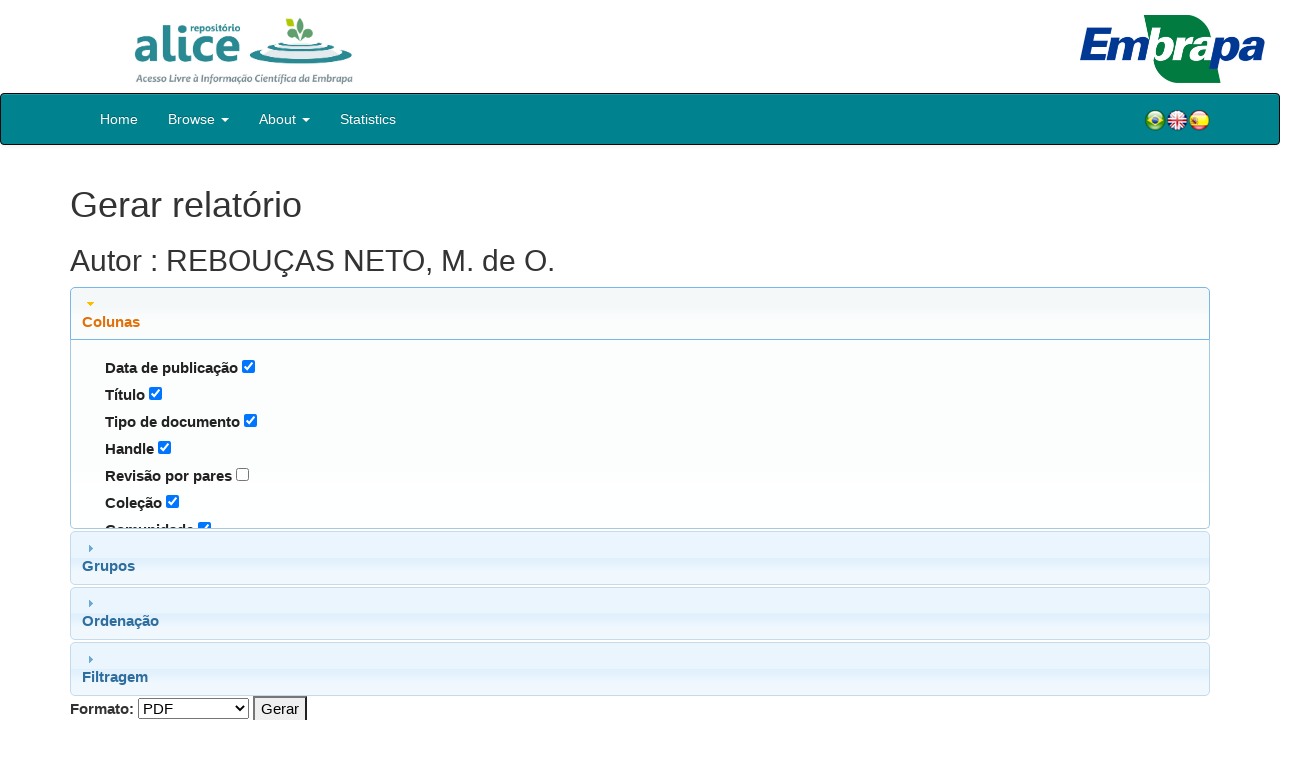

--- FILE ---
content_type: text/html;charset=UTF-8
request_url: https://www.alice.cnptia.embrapa.br/alice/stats/report.jsp?type=author&id=UkVCT1XDh0FTIE5FVE8sIE0uIGRlIE8u
body_size: 15392
content:


















<!DOCTYPE html>
<html>
    <head>
        <title>Alice: Configure o relatório</title>
        <meta http-equiv="Content-Type" content="text/html; charset=UTF-8" />
        <meta name="Generator" content="DSpace 5.6" />
        <meta name="viewport" content="width=device-width, initial-scale=1.0">
        <link rel="shortcut icon" href="/alice/favicon.ico" type="image/x-icon"/>
        <link rel="stylesheet" href="/alice/static/css/jquery-ui-1.10.3.custom/redmond/jquery-ui-1.10.3.custom.css" type="text/css" />
        <link rel="stylesheet" href="/alice/static/css/bootstrap/bootstrap.min.css" type="text/css" />
        <link rel="stylesheet" href="/alice/static/css/bootstrap/bootstrap-theme.min.css" type="text/css" />
        <link rel="stylesheet" href="/alice/static/css/bootstrap/dspace-theme.css" type="text/css" />
        
        <link rel="search" type="application/opensearchdescription+xml" href="/alice/open-search/description.xml" title="DSpace"/>
        

        <script type='text/javascript' src="/alice/static/js/jquery/jquery-1.10.2.min.js"></script>
        <script type='text/javascript' src='/alice/static/js/jquery/jquery-ui-1.10.3.custom.min.js'></script>
        <script type='text/javascript' src='/alice/static/js/bootstrap/bootstrap.min.js'></script>
        <script type='text/javascript' src='/alice/static/js/holder.js'></script>
        <script type="text/javascript" src="/alice/utils.js"></script>
        <script type="text/javascript" src="/alice/static/js/choice-support.js"></script>

        
        


        <!-- HTML5 shim and Respond.js IE8 support of HTML5 elements and media queries -->
        <!--[if lt IE 9]>
          <script src="/alice/static/js/html5shiv.js"></script>
          <script src="/alice/static/js/respond.min.js"></script>
        <![endif]-->
    </head>

    
    
    <body class="undernavigation">

                <div class="row" style="padding-bottom: 0px;">


                  <div class="col-md-3 brand">
                      <a  href="/alice/" style="outline: none;">
                <img src="/alice/image/logo_ALICE.jpg" alt="Alice logo" class="logoRepositorio" style="" width="508px" >
                  <img src="/alice/image/Alice_Embrapa.jpg" alt="Alice logo" class="logoComposto" style="" width="508px" >
                      </a>
                    </div>


                    <div class="col-md-9" style="padding-top: 0px;">


                    <img src="/alice/image/aliceback.jpg" alt="alice" class="banerDireita">

                    <a  href="https://www.embrapa.br/" target="_blank" style="outline: none;">
                      <img src="/alice/image/embrapa_logo.jpg" alt="Embrapa " class="logoEmbrapa" width="330px">
                      </a>
                    </div>


                    </div>




        <a class="sr-only" href="#content">Skip navigation</a>
        <header class="navbar navbar-inverse navbar-fixed">




            
            <div class="container" style="padding-right: 0px;">
                

























<div class="navbar-header">
    <button type="button" class="navbar-toggle" data-toggle="collapse" data-target=".navbar-collapse">
        <span class="icon-bar"></span>
        <span class="icon-bar"></span>
        <span class="icon-bar"></span>
    </button>
    
</div>
<nav class="collapse navbar-collapse bs-navbar-collapse" role="navigation">
    <ul class="nav navbar-nav">
        <li class="false"><a href="/alice/"> Home</a></li>

        <li class="dropdown">
            <a href="#" class="dropdown-toggle" data-toggle="dropdown">Browse <b class="caret"></b></a>
            <ul class="dropdown-menu">
                <li><a href="/alice/community-list">Embrapa Units</a></li>
                <li class="divider"></li>
                <li class="dropdown-header">Browse Items by:</li>
                    

                
                <li><a href="/alice/browse?type=dateissued">Issue Date</a></li>
                    
                <li><a href="/alice/browse?type=author">Author</a></li>
                    
                <li><a href="/alice/browse?type=editor">???browse.menu.editor???</a></li>
                    
                <li><a href="/alice/browse?type=title">Title</a></li>
                    
                <li><a href="/alice/browse?type=subject">Subject</a></li>
                    
                <li><a href="/alice/browse?type=type">???browse.menu.type???</a></li>
                    

                

            </ul>
        </li>

        <li class="dropdown">
            <a href="#" class="dropdown-toggle" data-toggle="dropdown">About  <b class="caret"></b></a>
            <ul class="dropdown-menu" style="font-size: 15px;">
                <li><a href="/alice/alice.jsp" style="font-size: 15px;">???browse.menu.sobre.repositorio???</a></li>
                <li><a href="https://www.embrapa.br/seb/o-sistema" target="_blank" style="font-size: 15px;">???jsp.dspace.quadro.seb???</a></li>
                <li><a href="/alice/interoperabilidade.jsp" style="font-size: 15px;">???browse.menu.sobre.interoperabilidade???</a></li>
                <li><a href="https://www.embrapa.br/politica-de-governanca-de-dados-informacao-e-conhecimento"  target="_blank" style="font-size: 15px;">???browse.menu.sobre.politica???</a></li>
                <li><a href="/alice/duvidas.jsp" style="font-size: 15px;">???browse.menu.sobre.duvidas???</a></li>
                <li><a href="/alice/contato.jsp" style="font-size: 15px;">???browse.menu.sobre.contato???</a></li>
            </ul>
        </li>
        <!--STATS ADDON  -->
        
        <li><a href="/alice/stats?level=general&type=access&page=downviews-series">Statistics</a></li>
            
        <!--END STATS ADDON  -->
    </ul>
    
    
    <div style="padding-top:15px;padding-left:25px;">
        <div class="dropdown">
            <a class="pull-right" href="?locale=es"><img alt="Español" title="Español" src="/alice/image/spain.png"></a>
            <a class="pull-right" href="?locale=en"><img alt="English" title="English" src="/alice/image/english.png"></a>
            <a class="pull-right" href="?locale=pt_BR"><img alt="Português" title="Português" src="/alice/image/brazil.png"></a>
        </div>
    </div>
    
    

</nav>

            </div>
            
        </header>

        <main id="content" role="main">

            
            <div class="container">
                

















 


























    
   <!-- Reporting addon -->
   <script type='text/javascript' src='/alice/stats/js/jquery-1.7.1.min.js'></script>
   <script type='text/javascript' src='/alice/stats/js/jquery-ui-1.8.16.custom.min.js'></script>
   <script type="text/javascript" src="/alice/stats/js/jquery.flot.min.js"></script>
   <script type="text/javascript" src="/alice/stats/js/jquery.colorhelpers.min.js"></script>
   <script type="text/javascript" src="/alice/stats/js/jquery.flot.crosshair.min.js"></script>
   <script type="text/javascript" src="/alice/stats/js/jquery.flot.fillbetween.min.js"></script>
   <script type="text/javascript" src="/alice/stats/js/jquery.flot.image.min.js"></script>
   <script type="text/javascript" src="/alice/stats/js/jquery.flot.navigate.min.js"></script>
   <script type="text/javascript" src="/alice/stats/js/jquery.flot.pie.min.js"></script>
   <script type="text/javascript" src="/alice/stats/js/jquery.flot.resize.min.js"></script>
   <script type="text/javascript" src="/alice/stats/js/jquery.flot.selection.min.js"></script>
   <script type="text/javascript" src="/alice/stats/js/jquery.flot.stack.min.js"></script>
   <script type="text/javascript" src="/alice/stats/js/jquery.flot.symbol.min.js"></script>
   <script type="text/javascript" src="/alice/stats/js/jquery.flot.threshold.min.js"></script>
   <script type="text/javascript" src="/alice/stats/js/excanvas.min.js"></script>
   <!-- End reporting addon includes -->
	<div class="reporting">
		
		<h1>Gerar relatório</h1>
		
		
		<h2>Autor :  REBOUÇAS NETO, M. de O.</h2>
		
		<form target="_blank" action="/alice/reporting" method="GET">
			<input type="hidden" name="type" value="author" />
			<input type="hidden" name="id" value="UkVCT1XDh0FTIE5FVE8sIE0uIGRlIE8u" />
			
			
			
			<h3>Colunas</h3>
			<div class="show">
				
				
				<div class="showfield" id="issuedate">
					
					<label for="issuedate">Data de publicação</label>
					<input 
						type="checkbox" 
						name="issuedate"
						value="true"
					
						checked="checked"
					
						/>
				</div>
				
				
				
				<div class="showfield" id="title">
					
					<label for="title">Título</label>
					<input 
						type="checkbox" 
						name="title"
						value="true"
					
						checked="checked"
					
						/>
				</div>
				
				
				
				<div class="showfield" id="doctype">
					
					<label for="doctype">Tipo de documento</label>
					<input 
						type="checkbox" 
						name="doctype"
						value="true"
					
						checked="checked"
					
						/>
				</div>
				
				
				
				<div class="showfield" id="handle">
					
					<label for="handle">Handle</label>
					<input 
						type="checkbox" 
						name="handle"
						value="true"
					
						checked="checked"
					
						/>
				</div>
				
				
				
				
				
				<div class="showfield" id="peerreview">
					
					<label for="peerreview">Revisão por pares</label>
					<input 
						type="checkbox" 
						name="peerreview"
						value="true"
					
						/>
				</div>
				
				
				
				<div class="showfield" id="collection">
					
					<label for="collection">Coleção</label>
					<input 
						type="checkbox" 
						name="collection"
						value="true"
					
						checked="checked"
					
						/>
				</div>
				
				
				
				<div class="showfield" id="community">
					
					<label for="community">Comunidade</label>
					<input 
						type="checkbox" 
						name="community"
						value="true"
					
						checked="checked"
					
						/>
				</div>
				
				
			</div>
			
	
				
			
			<h3>Grupos</h3>
			<div class="group">
				<div class="groupfield" id="none">
					<label for="none">Nenhum</label>
					<input 
						type="radio" 
						name="groupfield"
						value="none"
						checked="checked"
						/>
				</div>
				
				
				<div class="groupfield" id="issuedate">
					
					<label for="groupfield">Data de publicação</label>
					<input 
						type="radio" 
						name="groupfield"
						value="issuedate"
						/>
				</div>
				
				
				
				
				
				<div class="groupfield" id="doctype">
					
					<label for="groupfield">Tipo de documento</label>
					<input 
						type="radio" 
						name="groupfield"
						value="doctype"
						/>
				</div>
				
				
				
				
				
				
				
				<div class="groupfield" id="peerreview">
					
					<label for="groupfield">Revisão por pares</label>
					<input 
						type="radio" 
						name="groupfield"
						value="peerreview"
						/>
				</div>
				
				
				
				<div class="groupfield" id="collection">
					
					<label for="groupfield">Coleção</label>
					<input 
						type="radio" 
						name="groupfield"
						value="collection"
						/>
				</div>
				
				
				
				<div class="groupfield" id="community">
					
					<label for="groupfield">Comunidade</label>
					<input 
						type="radio" 
						name="groupfield"
						value="community"
						/>
				</div>
				
				
			</div>
			
			
			<h3>Ordenação</h3>
			<div class="group">
				<div class="fields">
					<label>Ordenar por: </label>
					<select name="orderfield">
						<option value="none" selected="selected">---</option>
					
					
						
						<option value="issuedate">Data de publicação</option>
					
					
					
						
						<option value="title">Título</option>
					
					
					
						
						<option value="doctype">Tipo de documento</option>
					
					
					
						
						<option value="handle">Handle</option>
					
					
					
					
					
						
						<option value="peerreview">Revisão por pares</option>
					
					
					
					
					
					
					</select>
				</div>
				<div class="order">
					<label>Ordem: </label>
					<select name="order">
						<option value="ASC">Ascendente</option>
						<option value="DESC">Descendente</option>
					</select>
				</div>
			</div>
			
			
			
			<h3>Filtragem</h3>
			<div class="filters">
				
				
				<div class="filterfield" id="issuedate">
					
				</div>
				
				
				
				
				
				<div class="filterfield" id="doctype">
					
				</div>
				
				
				
				
				
				
				
				<div class="filterfield" id="peerreview">
					
				</div>
				
				
				
				
				
				
				
				
				<p class="nofilter">Filtros não disponíveis</p>
				
			</div>
			
			<div class="buttons">
				
				<label>Formato: </label>
				<select name="format">
					
					
					<option value="PDF">PDF</option>
					
					
					<option value="XLS">Excel (XLS)</option>
					
					
					<option value="XLSX">Excel (XLSX)</option>
					
					
					<option value="CSV">CSV</option>
					
				</select>
				
				<input type="submit" name="submit" value="Gerar"/>
			</div>
		</form>
	</div>
	<script type="text/javascript">
		$(function(){
			// Accordion
			$(".reporting").accordion({ header: "h3" });
		});
	</script>














</div>
</main>

<footer class="navbar navbar-inverse navbar-bottom">
    <div id="designedby" class="container text-muted">
        <div class="col-md-5" align="left" id="footer">
            ???jsp.layout.footer-default.indexado??? </br>
            <a href="https://oasisbr.ibict.br/" target="_BLANK">
            <img src="/alice/image/oasisbr.png" alt="Portal Brasileiro de Publicações e Dados Científicos em Acesso Aberto" title="Oasisbr" width="176" height="59" />
            </a>
            &nbsp;&nbsp;&nbsp;&nbsp;&nbsp;&nbsp;
            <a href="https://www.fao.org/agris/" target="_BLANK">
                <img src=https://assets.agris.fao.org/public/images/2024-10/ADP_cert_2025.png alt="BR1– FAO AGRIS data provider 2025" title="Seal of recognition for active AGRIS Data Providers 2025" width="90" height="118" />
            </a>
        </div>
        <div class="col-md-3" align="left">
                ???jsp.layout.footer-default.suportado??? </br></br></br>
                <a href="http://www.dspace.org/" target="_BLANK">
                <img src="/alice/image/DSpace-logo-light.png" alt="DSpace logo" width="150" height="38"></img>
            </a>
        </div>
        <div class="col-md-4" align="right" id="footer2">
            <p>
            <a class="linkRodape" style="color: #FFF;" href="https://www.embrapa.br/" target="_BLANK">  ???jsp.layout.footer-default.embrapa???</a>
            SAC: <a class="linkRodape" style="color: #FFF;" href="https://www.embrapa.br/fale-conosco" target="_BLANK">https://www.embrapa.br/fale-conosco</a></br></br>
???jsp.layout.footer-default.creativecommons1???<a style="color: white;" href="https://creativecommons.org/licenses/by-nc-nd/4.0/"> ???jsp.layout.footer-default.creativecommons2???</a></br>
               <a rel="license" href="http://creativecommons.org/licenses/by-nc-nd/4.0/">
               <img alt=???jsp.layout.footer-default.creativecommons3???" style="border-width:0" src="https://i.creativecommons.org/l/by-nc-nd/4.0/80x15.png" /></a>
            </p>
            <a href="/alice/htmlmap"></a></p>
        </div>
    </div>
</footer>
</body>
</html>

